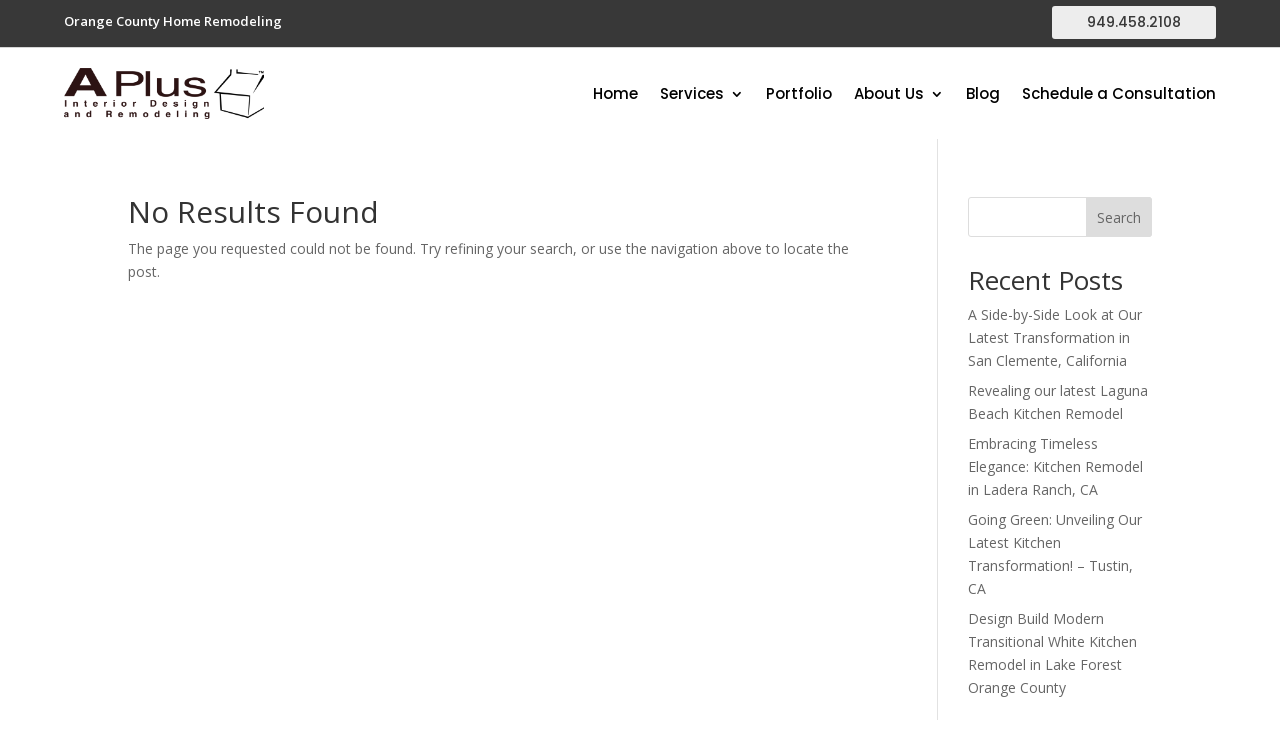

--- FILE ---
content_type: text/css
request_url: https://www.aplushomeimprovements.com/wp-content/et-cache/taxonomy/post_tag/564/et-divi-dynamic-tb-230410-tb-231299-late.css?ver=1769233742
body_size: 870
content:
@font-face{font-family:ETmodules;font-display:block;src:url(//www.aplushomeimprovements.com/wp-content/themes/Divi/core/admin/fonts/modules/social/modules.eot);src:url(//www.aplushomeimprovements.com/wp-content/themes/Divi/core/admin/fonts/modules/social/modules.eot?#iefix) format("embedded-opentype"),url(//www.aplushomeimprovements.com/wp-content/themes/Divi/core/admin/fonts/modules/social/modules.woff) format("woff"),url(//www.aplushomeimprovements.com/wp-content/themes/Divi/core/admin/fonts/modules/social/modules.ttf) format("truetype"),url(//www.aplushomeimprovements.com/wp-content/themes/Divi/core/admin/fonts/modules/social/modules.svg#ETmodules) format("svg");font-weight:400;font-style:normal}
@font-face{font-family:FontAwesome;font-style:normal;font-weight:400;font-display:block;src:url(//www.aplushomeimprovements.com/wp-content/themes/Divi/core/admin/fonts/fontawesome/fa-regular-400.eot);src:url(//www.aplushomeimprovements.com/wp-content/themes/Divi/core/admin/fonts/fontawesome/fa-regular-400.eot?#iefix) format("embedded-opentype"),url(//www.aplushomeimprovements.com/wp-content/themes/Divi/core/admin/fonts/fontawesome/fa-regular-400.woff2) format("woff2"),url(//www.aplushomeimprovements.com/wp-content/themes/Divi/core/admin/fonts/fontawesome/fa-regular-400.woff) format("woff"),url(//www.aplushomeimprovements.com/wp-content/themes/Divi/core/admin/fonts/fontawesome/fa-regular-400.ttf) format("truetype"),url(//www.aplushomeimprovements.com/wp-content/themes/Divi/core/admin/fonts/fontawesome/fa-regular-400.svg#fontawesome) format("svg")}@font-face{font-family:FontAwesome;font-style:normal;font-weight:900;font-display:block;src:url(//www.aplushomeimprovements.com/wp-content/themes/Divi/core/admin/fonts/fontawesome/fa-solid-900.eot);src:url(//www.aplushomeimprovements.com/wp-content/themes/Divi/core/admin/fonts/fontawesome/fa-solid-900.eot?#iefix) format("embedded-opentype"),url(//www.aplushomeimprovements.com/wp-content/themes/Divi/core/admin/fonts/fontawesome/fa-solid-900.woff2) format("woff2"),url(//www.aplushomeimprovements.com/wp-content/themes/Divi/core/admin/fonts/fontawesome/fa-solid-900.woff) format("woff"),url(//www.aplushomeimprovements.com/wp-content/themes/Divi/core/admin/fonts/fontawesome/fa-solid-900.ttf) format("truetype"),url(//www.aplushomeimprovements.com/wp-content/themes/Divi/core/admin/fonts/fontawesome/fa-solid-900.svg#fontawesome) format("svg")}@font-face{font-family:FontAwesome;font-style:normal;font-weight:400;font-display:block;src:url(//www.aplushomeimprovements.com/wp-content/themes/Divi/core/admin/fonts/fontawesome/fa-brands-400.eot);src:url(//www.aplushomeimprovements.com/wp-content/themes/Divi/core/admin/fonts/fontawesome/fa-brands-400.eot?#iefix) format("embedded-opentype"),url(//www.aplushomeimprovements.com/wp-content/themes/Divi/core/admin/fonts/fontawesome/fa-brands-400.woff2) format("woff2"),url(//www.aplushomeimprovements.com/wp-content/themes/Divi/core/admin/fonts/fontawesome/fa-brands-400.woff) format("woff"),url(//www.aplushomeimprovements.com/wp-content/themes/Divi/core/admin/fonts/fontawesome/fa-brands-400.ttf) format("truetype"),url(//www.aplushomeimprovements.com/wp-content/themes/Divi/core/admin/fonts/fontawesome/fa-brands-400.svg#fontawesome) format("svg")}
@media (min-width:981px){.et_pb_gutter.et_pb_gutters2 #left-area{width:77.25%}.et_pb_gutter.et_pb_gutters2 #sidebar{width:22.75%}.et_pb_gutters2.et_right_sidebar #left-area{padding-right:3%}.et_pb_gutters2.et_left_sidebar #left-area{padding-left:3%}.et_pb_gutter.et_pb_gutters2.et_right_sidebar #main-content .container:before{right:22.75%!important}.et_pb_gutter.et_pb_gutters2.et_left_sidebar #main-content .container:before{left:22.75%!important}.et_pb_gutters2 .et_pb_column,.et_pb_gutters2.et_pb_row .et_pb_column{margin-right:3%}.et_pb_gutters2 .et_pb_column_4_4,.et_pb_gutters2.et_pb_row .et_pb_column_4_4{width:100%}.et_pb_gutters2 .et_pb_column_4_4 .et_pb_module,.et_pb_gutters2.et_pb_row .et_pb_column_4_4 .et_pb_module{margin-bottom:1.5%}.et_pb_gutters2 .et_pb_column_3_4,.et_pb_gutters2.et_pb_row .et_pb_column_3_4{width:74.25%}.et_pb_gutters2 .et_pb_column_3_4 .et_pb_module,.et_pb_gutters2.et_pb_row .et_pb_column_3_4 .et_pb_module{margin-bottom:2.02%}.et_pb_gutters2 .et_pb_column_2_3,.et_pb_gutters2.et_pb_row .et_pb_column_2_3{width:65.667%}.et_pb_gutters2 .et_pb_column_2_3 .et_pb_module,.et_pb_gutters2.et_pb_row .et_pb_column_2_3 .et_pb_module{margin-bottom:2.284%}.et_pb_gutters2 .et_pb_column_3_5,.et_pb_gutters2.et_pb_row .et_pb_column_3_5{width:58.8%}.et_pb_gutters2 .et_pb_column_3_5 .et_pb_module,.et_pb_gutters2.et_pb_row .et_pb_column_3_5 .et_pb_module{margin-bottom:2.551%}.et_pb_gutters2 .et_pb_column_1_2,.et_pb_gutters2.et_pb_row .et_pb_column_1_2{width:48.5%}.et_pb_gutters2 .et_pb_column_1_2 .et_pb_module,.et_pb_gutters2.et_pb_row .et_pb_column_1_2 .et_pb_module{margin-bottom:3.093%}.et_pb_gutters2 .et_pb_column_2_5,.et_pb_gutters2.et_pb_row .et_pb_column_2_5{width:38.2%}.et_pb_gutters2 .et_pb_column_2_5 .et_pb_module,.et_pb_gutters2.et_pb_row .et_pb_column_2_5 .et_pb_module{margin-bottom:3.927%}.et_pb_gutters2 .et_pb_column_1_3,.et_pb_gutters2.et_pb_row .et_pb_column_1_3{width:31.3333%}.et_pb_gutters2 .et_pb_column_1_3 .et_pb_module,.et_pb_gutters2.et_pb_row .et_pb_column_1_3 .et_pb_module{margin-bottom:4.787%}.et_pb_gutters2 .et_pb_column_1_4,.et_pb_gutters2.et_pb_row .et_pb_column_1_4{width:22.75%}.et_pb_gutters2 .et_pb_column_1_4 .et_pb_module,.et_pb_gutters2.et_pb_row .et_pb_column_1_4 .et_pb_module{margin-bottom:6.593%}.et_pb_gutters2 .et_pb_column_1_5,.et_pb_gutters2.et_pb_row .et_pb_column_1_5{width:17.6%}.et_pb_gutters2 .et_pb_column_1_5 .et_pb_module,.et_pb_gutters2.et_pb_row .et_pb_column_1_5 .et_pb_module{margin-bottom:8.523%}.et_pb_gutters2 .et_pb_column_1_6,.et_pb_gutters2.et_pb_row .et_pb_column_1_6{width:14.1667%}.et_pb_gutters2 .et_pb_column_1_6 .et_pb_module,.et_pb_gutters2.et_pb_row .et_pb_column_1_6 .et_pb_module{margin-bottom:10.588%}.et_pb_gutters2 .et_full_width_page.woocommerce-page ul.products li.product{width:22.75%;margin-right:3%;margin-bottom:3%}.et_pb_gutters2.et_left_sidebar.woocommerce-page #main-content ul.products li.product,.et_pb_gutters2.et_right_sidebar.woocommerce-page #main-content ul.products li.product{width:30.64%;margin-right:4.04%}}

--- FILE ---
content_type: text/css
request_url: https://www.aplushomeimprovements.com/wp-content/themes/divi-child/style.css?ver=4.27.4
body_size: 847
content:
/*
Theme Name: Divi Child Theme
Theme URI: https://goldengatetechnolabs.com/
Description: Child Theme For Divi
Author: Goldengate
Author URI: https://goldengatetechnolabs.com/
Version: 1.0.0
Text Domain: Divi
Template: Divi
*/


/* Import the parent theme's stylesheet */

@import url("../Divi/style.css");

/* Your custom styles go here */

header .et_pb_row--with-menu {align-items: center;}
header .et_pb_row .et_pb_column.et_pb_column_1_4 {margin-bottom: 0 !important}
.nav-close {display: none !important}

@media (max-width: 980px) {
  header .et_pb_menu .et_mobile_menu { padding: 5%; position: fixed; bottom: 0; top: 0; overflow-y: auto; display: block !important; transform: translateX(120%); z-index: 99999; transition: transform 0.4s; }
  header .et_pb_menu .mobile_nav.opened .et_mobile_menu { transform: translateX(-0%); transition: transform 0.4s; }
  header .et_mobile_menu li a { padding: 10px 10px; border: 0; position: relative; font-weight: normal; font-size: 20px !important; }
  header .et_mobile_menu .menu-item-has-children { position: relative; }
  header .et_mobile_menu .menu-item-has-children > a { font-weight: normal; background: none }
  .dropdown-toggler { position: absolute; right: 0; top: 0; background: none; border: 0; width: 30px; height: 30px; display: flex; align-items: center; justify-content: center; z-index: 99; cursor: pointer; }
  .dropdown-toggler::after { font-family: ETmodules; content: "3"; font-size: 16px; font-weight: 800; }
  .et_mobile_menu .sub-menu li a { font-weight: normal; font-size: 13px; }
  .et_pb_menu_0_tb_header { width: auto !important; }
  header .et_pb_menu .et_mobile_menu li ul.sub-menu { visibility: hidden; -webkit-transform: translateZ(0); display: none !important; }
  header .et_pb_menu .et_mobile_menu li ul.sub-menu.expanded {display: block !important; opacity: 1; visibility: visible;}
  .nav-close { display: flex !important; justify-content: flex-end; margin-bottom: 50px; }
  header .et_mobile_menu li.nav-close a { width: 40px; height: 40px; border: 1px solid #000; border-radius: 50%; padding: 0; display: flex; align-items: center; justify-content: center; font-size: 30px; }
}

--- FILE ---
content_type: text/css
request_url: https://www.aplushomeimprovements.com/wp-content/et-cache/231299/et-core-unified-cpt-deferred-231299.min.css?ver=1767622733
body_size: 1265
content:
.et_pb_section_0_tb_footer.et_pb_section{padding-top:60px;padding-bottom:0px;background-color:#383838!important}.et_pb_row_0_tb_footer.et_pb_row{padding-bottom:50px!important;padding-bottom:50px}.et_pb_row_1_tb_footer,body #page-container .et-db #et-boc .et-l .et_pb_row_1_tb_footer.et_pb_row,body.et_pb_pagebuilder_layout.single #page-container #et-boc .et-l .et_pb_row_1_tb_footer.et_pb_row,body.et_pb_pagebuilder_layout.single.et_full_width_page #page-container #et-boc .et-l .et_pb_row_1_tb_footer.et_pb_row,.et_pb_row_0_tb_footer,body #page-container .et-db #et-boc .et-l .et_pb_row_0_tb_footer.et_pb_row,body.et_pb_pagebuilder_layout.single #page-container #et-boc .et-l .et_pb_row_0_tb_footer.et_pb_row,body.et_pb_pagebuilder_layout.single.et_full_width_page #page-container #et-boc .et-l .et_pb_row_0_tb_footer.et_pb_row,.et_pb_row_2_tb_footer,body #page-container .et-db #et-boc .et-l .et_pb_row_2_tb_footer.et_pb_row,body.et_pb_pagebuilder_layout.single #page-container #et-boc .et-l .et_pb_row_2_tb_footer.et_pb_row,body.et_pb_pagebuilder_layout.single.et_full_width_page #page-container #et-boc .et-l .et_pb_row_2_tb_footer.et_pb_row{width:90%}.et_pb_text_7_tb_footer.et_pb_text,.et_pb_text_0_tb_footer.et_pb_text,.et_pb_text_9_tb_footer.et_pb_text{color:#000000!important}.et_pb_text_0_tb_footer{line-height:0.9em;font-family:'Poppins',Helvetica,Arial,Lucida,sans-serif;font-size:15px;line-height:0.9em}.et_pb_text_0_tb_footer h1{font-family:'Poppins',Helvetica,Arial,Lucida,sans-serif;font-weight:700;font-size:20px;color:#ffffff!important;line-height:0.9em;text-align:left}.et_pb_row_1_tb_footer{border-bottom-width:1px;border-bottom-color:rgba(255,255,255,0.2)}.et_pb_row_1_tb_footer.et_pb_row{padding-bottom:100px!important;padding-bottom:100px}.et_pb_text_5_tb_footer.et_pb_text,.et_pb_text_6_tb_footer.et_pb_text,.et_pb_text_9_tb_footer.et_pb_text a,.et_pb_text_7_tb_footer.et_pb_text a,.et_pb_text_7_tb_footer.et_pb_text ul li,.et_pb_text_7_tb_footer.et_pb_text ol li>ul li,.et_pb_text_8_tb_footer.et_pb_text,.et_pb_text_9_tb_footer.et_pb_text ul li,.et_pb_text_9_tb_footer.et_pb_text ol li>ul li,.et_pb_text_4_tb_footer.et_pb_text,.et_pb_text_2_tb_footer.et_pb_text,.et_pb_text_1_tb_footer.et_pb_text,.et_pb_text_3_tb_footer.et_pb_text{color:#ffffff!important}.et_pb_text_1_tb_footer{line-height:0.9em;font-family:'Poppins',Helvetica,Arial,Lucida,sans-serif;font-weight:600;font-size:12px;letter-spacing:1px;line-height:0.9em}.et_pb_text_2_tb_footer{line-height:0.9em;font-family:'Roboto Condensed',Helvetica,Arial,Lucida,sans-serif;font-weight:300;font-size:20px;line-height:0.9em;margin-top:22px!important}.et_pb_text_3_tb_footer{font-family:'Roboto Condensed',Helvetica,Arial,Lucida,sans-serif;font-size:15px;margin-top:32px!important}ul.et_pb_social_media_follow_0_tb_footer{margin-top:31px!important;margin-left:-6px!important}.et_pb_social_media_follow_0_tb_footer li a.icon:before{transition:color 300ms ease 0ms;font-size:12px;line-height:24px;height:24px;width:24px}.et_pb_social_media_follow_0_tb_footer li.et_pb_social_icon a.icon:before{color:#ffffff}.et_pb_social_media_follow_0_tb_footer li.et_pb_social_icon a.icon:hover:before{color:#efefef}.et_pb_social_media_follow_0_tb_footer li a.icon{height:24px;width:24px}.et_pb_image_0_tb_footer{text-align:center}.et_pb_row_2_tb_footer.et_pb_row{padding-top:80px!important;padding-top:80px}.et_pb_text_4_tb_footer,.et_pb_text_8_tb_footer,.et_pb_text_6_tb_footer{line-height:0.9em;font-family:'Poppins',Helvetica,Arial,Lucida,sans-serif;font-weight:500;letter-spacing:3px;line-height:0.9em}.et_pb_text_5_tb_footer{font-family:'Roboto Condensed',Helvetica,Arial,Lucida,sans-serif;font-size:15px;margin-top:25px!important}.et_pb_text_9_tb_footer,.et_pb_text_7_tb_footer{line-height:1.6em;font-family:'Poppins',Helvetica,Arial,Lucida,sans-serif;line-height:1.6em;margin-top:29px!important}.et_pb_text_7_tb_footer a,.et_pb_text_9_tb_footer a{font-family:'Roboto Condensed',Helvetica,Arial,Lucida,sans-serif;font-size:15px;line-height:1.3em}.et_pb_text_9_tb_footer ul li,.et_pb_text_7_tb_footer ul li{line-height:2.1em;font-family:'Poppins',Helvetica,Arial,Lucida,sans-serif;font-size:15px;line-height:2.1em;text-align:left}.et_pb_text_7_tb_footer ul,.et_pb_text_9_tb_footer ul{list-style-type:square!important}.et_pb_blurb_0_tb_footer.et_pb_blurb .et_pb_module_header,.et_pb_blurb_0_tb_footer.et_pb_blurb .et_pb_module_header a{font-family:'Poppins',Helvetica,Arial,Lucida,sans-serif;font-weight:600;text-transform:uppercase;font-size:14px;color:#ffffff!important;letter-spacing:1px;line-height:2.6em;text-align:left;transition:color 300ms ease 0ms}.et_pb_blurb_0_tb_footer.et_pb_blurb:hover .et_pb_module_header,.et_pb_blurb_0_tb_footer.et_pb_blurb:hover .et_pb_module_header a{color:#bcbcbc!important}.et_pb_blurb_0_tb_footer.et_pb_blurb{margin-top:7px!important;max-width:210px}.et_pb_blurb_0_tb_footer .et_pb_main_blurb_image .et_pb_image_wrap{width:35px}.et_pb_blurb_0_tb_footer .et_pb_blurb_content{max-width:100%}.et_pb_social_media_follow_network_0_tb_footer a.icon{background-color:#ea2c59!important}.et_pb_social_media_follow_network_1_tb_footer a.icon{background-color:#3b5998!important}.et_pb_social_media_follow_network_2_tb_footer a.icon{background-color:#a82400!important}.et_pb_social_media_follow_network_3_tb_footer a.icon{background-color:#af0606!important}.et_pb_social_media_follow_network_4_tb_footer a.icon{background-color:#7ac142!important}.et_pb_social_media_follow_network_5_tb_footer a.icon{background-color:#cb2027!important}.et_pb_column_6_tb_footer{padding-left:50px}.et_pb_column_7_tb_footer{padding-left:30px}.et_pb_blurb_0_tb_footer.et_pb_blurb.et_pb_module{margin-left:0px!important;margin-right:auto!important}@media only screen and (min-width:981px){.et_pb_row_0_tb_footer,body #page-container .et-db #et-boc .et-l .et_pb_row_0_tb_footer.et_pb_row,body.et_pb_pagebuilder_layout.single #page-container #et-boc .et-l .et_pb_row_0_tb_footer.et_pb_row,body.et_pb_pagebuilder_layout.single.et_full_width_page #page-container #et-boc .et-l .et_pb_row_0_tb_footer.et_pb_row,.et_pb_row_1_tb_footer,body #page-container .et-db #et-boc .et-l .et_pb_row_1_tb_footer.et_pb_row,body.et_pb_pagebuilder_layout.single #page-container #et-boc .et-l .et_pb_row_1_tb_footer.et_pb_row,body.et_pb_pagebuilder_layout.single.et_full_width_page #page-container #et-boc .et-l .et_pb_row_1_tb_footer.et_pb_row,.et_pb_row_2_tb_footer,body #page-container .et-db #et-boc .et-l .et_pb_row_2_tb_footer.et_pb_row,body.et_pb_pagebuilder_layout.single #page-container #et-boc .et-l .et_pb_row_2_tb_footer.et_pb_row,body.et_pb_pagebuilder_layout.single.et_full_width_page #page-container #et-boc .et-l .et_pb_row_2_tb_footer.et_pb_row{max-width:1170px}}@media only screen and (max-width:980px){.et_pb_row_0_tb_footer,body #page-container .et-db #et-boc .et-l .et_pb_row_0_tb_footer.et_pb_row,body.et_pb_pagebuilder_layout.single #page-container #et-boc .et-l .et_pb_row_0_tb_footer.et_pb_row,body.et_pb_pagebuilder_layout.single.et_full_width_page #page-container #et-boc .et-l .et_pb_row_0_tb_footer.et_pb_row,.et_pb_row_1_tb_footer,body #page-container .et-db #et-boc .et-l .et_pb_row_1_tb_footer.et_pb_row,body.et_pb_pagebuilder_layout.single #page-container #et-boc .et-l .et_pb_row_1_tb_footer.et_pb_row,body.et_pb_pagebuilder_layout.single.et_full_width_page #page-container #et-boc .et-l .et_pb_row_1_tb_footer.et_pb_row,.et_pb_row_2_tb_footer,body #page-container .et-db #et-boc .et-l .et_pb_row_2_tb_footer.et_pb_row,body.et_pb_pagebuilder_layout.single #page-container #et-boc .et-l .et_pb_row_2_tb_footer.et_pb_row,body.et_pb_pagebuilder_layout.single.et_full_width_page #page-container #et-boc .et-l .et_pb_row_2_tb_footer.et_pb_row{max-width:90%}.et_pb_row_1_tb_footer{border-bottom-width:1px;border-bottom-color:rgba(255,255,255,0.2)}.et_pb_text_2_tb_footer{margin-top:-10px!important}.et_pb_image_0_tb_footer .et_pb_image_wrap img{width:auto}.et_pb_blurb_0_tb_footer.et_pb_blurb{margin-top:-9px!important}.et_pb_column_6_tb_footer,.et_pb_column_7_tb_footer{padding-left:0px}.et_pb_blurb_0_tb_footer.et_pb_blurb.et_pb_module{margin-left:auto!important;margin-right:auto!important}}@media only screen and (max-width:767px){.et_pb_text_0_tb_footer,.et_pb_text_4_tb_footer,.et_pb_text_1_tb_footer{line-height:1.3em}.et_pb_row_1_tb_footer{border-bottom-width:1px;border-bottom-color:rgba(255,255,255,0.2)}.et_pb_text_2_tb_footer{line-height:1.3em;margin-top:-20px!important}.et_pb_text_5_tb_footer,.et_pb_text_3_tb_footer{line-height:1.8em;margin-top:-10px!important}ul.et_pb_social_media_follow_0_tb_footer,.et_pb_text_7_tb_footer,.et_pb_text_9_tb_footer{margin-top:-10px!important}.et_pb_image_0_tb_footer .et_pb_image_wrap img{width:auto}.et_pb_text_6_tb_footer,.et_pb_text_8_tb_footer{line-height:1.3em;margin-top:40px!important}.et_pb_blurb_0_tb_footer.et_pb_blurb{margin-top:-11px!important}.et_pb_column_6_tb_footer,.et_pb_column_7_tb_footer{padding-left:0px}.et_pb_blurb_0_tb_footer.et_pb_blurb.et_pb_module{margin-left:0px!important;margin-right:auto!important}}

--- FILE ---
content_type: text/css
request_url: https://www.aplushomeimprovements.com/wp-content/et-cache/taxonomy/post_tag/564/et-divi-dynamic-tb-230410-tb-231299-late.css
body_size: 870
content:
@font-face{font-family:ETmodules;font-display:block;src:url(//www.aplushomeimprovements.com/wp-content/themes/Divi/core/admin/fonts/modules/social/modules.eot);src:url(//www.aplushomeimprovements.com/wp-content/themes/Divi/core/admin/fonts/modules/social/modules.eot?#iefix) format("embedded-opentype"),url(//www.aplushomeimprovements.com/wp-content/themes/Divi/core/admin/fonts/modules/social/modules.woff) format("woff"),url(//www.aplushomeimprovements.com/wp-content/themes/Divi/core/admin/fonts/modules/social/modules.ttf) format("truetype"),url(//www.aplushomeimprovements.com/wp-content/themes/Divi/core/admin/fonts/modules/social/modules.svg#ETmodules) format("svg");font-weight:400;font-style:normal}
@font-face{font-family:FontAwesome;font-style:normal;font-weight:400;font-display:block;src:url(//www.aplushomeimprovements.com/wp-content/themes/Divi/core/admin/fonts/fontawesome/fa-regular-400.eot);src:url(//www.aplushomeimprovements.com/wp-content/themes/Divi/core/admin/fonts/fontawesome/fa-regular-400.eot?#iefix) format("embedded-opentype"),url(//www.aplushomeimprovements.com/wp-content/themes/Divi/core/admin/fonts/fontawesome/fa-regular-400.woff2) format("woff2"),url(//www.aplushomeimprovements.com/wp-content/themes/Divi/core/admin/fonts/fontawesome/fa-regular-400.woff) format("woff"),url(//www.aplushomeimprovements.com/wp-content/themes/Divi/core/admin/fonts/fontawesome/fa-regular-400.ttf) format("truetype"),url(//www.aplushomeimprovements.com/wp-content/themes/Divi/core/admin/fonts/fontawesome/fa-regular-400.svg#fontawesome) format("svg")}@font-face{font-family:FontAwesome;font-style:normal;font-weight:900;font-display:block;src:url(//www.aplushomeimprovements.com/wp-content/themes/Divi/core/admin/fonts/fontawesome/fa-solid-900.eot);src:url(//www.aplushomeimprovements.com/wp-content/themes/Divi/core/admin/fonts/fontawesome/fa-solid-900.eot?#iefix) format("embedded-opentype"),url(//www.aplushomeimprovements.com/wp-content/themes/Divi/core/admin/fonts/fontawesome/fa-solid-900.woff2) format("woff2"),url(//www.aplushomeimprovements.com/wp-content/themes/Divi/core/admin/fonts/fontawesome/fa-solid-900.woff) format("woff"),url(//www.aplushomeimprovements.com/wp-content/themes/Divi/core/admin/fonts/fontawesome/fa-solid-900.ttf) format("truetype"),url(//www.aplushomeimprovements.com/wp-content/themes/Divi/core/admin/fonts/fontawesome/fa-solid-900.svg#fontawesome) format("svg")}@font-face{font-family:FontAwesome;font-style:normal;font-weight:400;font-display:block;src:url(//www.aplushomeimprovements.com/wp-content/themes/Divi/core/admin/fonts/fontawesome/fa-brands-400.eot);src:url(//www.aplushomeimprovements.com/wp-content/themes/Divi/core/admin/fonts/fontawesome/fa-brands-400.eot?#iefix) format("embedded-opentype"),url(//www.aplushomeimprovements.com/wp-content/themes/Divi/core/admin/fonts/fontawesome/fa-brands-400.woff2) format("woff2"),url(//www.aplushomeimprovements.com/wp-content/themes/Divi/core/admin/fonts/fontawesome/fa-brands-400.woff) format("woff"),url(//www.aplushomeimprovements.com/wp-content/themes/Divi/core/admin/fonts/fontawesome/fa-brands-400.ttf) format("truetype"),url(//www.aplushomeimprovements.com/wp-content/themes/Divi/core/admin/fonts/fontawesome/fa-brands-400.svg#fontawesome) format("svg")}
@media (min-width:981px){.et_pb_gutter.et_pb_gutters2 #left-area{width:77.25%}.et_pb_gutter.et_pb_gutters2 #sidebar{width:22.75%}.et_pb_gutters2.et_right_sidebar #left-area{padding-right:3%}.et_pb_gutters2.et_left_sidebar #left-area{padding-left:3%}.et_pb_gutter.et_pb_gutters2.et_right_sidebar #main-content .container:before{right:22.75%!important}.et_pb_gutter.et_pb_gutters2.et_left_sidebar #main-content .container:before{left:22.75%!important}.et_pb_gutters2 .et_pb_column,.et_pb_gutters2.et_pb_row .et_pb_column{margin-right:3%}.et_pb_gutters2 .et_pb_column_4_4,.et_pb_gutters2.et_pb_row .et_pb_column_4_4{width:100%}.et_pb_gutters2 .et_pb_column_4_4 .et_pb_module,.et_pb_gutters2.et_pb_row .et_pb_column_4_4 .et_pb_module{margin-bottom:1.5%}.et_pb_gutters2 .et_pb_column_3_4,.et_pb_gutters2.et_pb_row .et_pb_column_3_4{width:74.25%}.et_pb_gutters2 .et_pb_column_3_4 .et_pb_module,.et_pb_gutters2.et_pb_row .et_pb_column_3_4 .et_pb_module{margin-bottom:2.02%}.et_pb_gutters2 .et_pb_column_2_3,.et_pb_gutters2.et_pb_row .et_pb_column_2_3{width:65.667%}.et_pb_gutters2 .et_pb_column_2_3 .et_pb_module,.et_pb_gutters2.et_pb_row .et_pb_column_2_3 .et_pb_module{margin-bottom:2.284%}.et_pb_gutters2 .et_pb_column_3_5,.et_pb_gutters2.et_pb_row .et_pb_column_3_5{width:58.8%}.et_pb_gutters2 .et_pb_column_3_5 .et_pb_module,.et_pb_gutters2.et_pb_row .et_pb_column_3_5 .et_pb_module{margin-bottom:2.551%}.et_pb_gutters2 .et_pb_column_1_2,.et_pb_gutters2.et_pb_row .et_pb_column_1_2{width:48.5%}.et_pb_gutters2 .et_pb_column_1_2 .et_pb_module,.et_pb_gutters2.et_pb_row .et_pb_column_1_2 .et_pb_module{margin-bottom:3.093%}.et_pb_gutters2 .et_pb_column_2_5,.et_pb_gutters2.et_pb_row .et_pb_column_2_5{width:38.2%}.et_pb_gutters2 .et_pb_column_2_5 .et_pb_module,.et_pb_gutters2.et_pb_row .et_pb_column_2_5 .et_pb_module{margin-bottom:3.927%}.et_pb_gutters2 .et_pb_column_1_3,.et_pb_gutters2.et_pb_row .et_pb_column_1_3{width:31.3333%}.et_pb_gutters2 .et_pb_column_1_3 .et_pb_module,.et_pb_gutters2.et_pb_row .et_pb_column_1_3 .et_pb_module{margin-bottom:4.787%}.et_pb_gutters2 .et_pb_column_1_4,.et_pb_gutters2.et_pb_row .et_pb_column_1_4{width:22.75%}.et_pb_gutters2 .et_pb_column_1_4 .et_pb_module,.et_pb_gutters2.et_pb_row .et_pb_column_1_4 .et_pb_module{margin-bottom:6.593%}.et_pb_gutters2 .et_pb_column_1_5,.et_pb_gutters2.et_pb_row .et_pb_column_1_5{width:17.6%}.et_pb_gutters2 .et_pb_column_1_5 .et_pb_module,.et_pb_gutters2.et_pb_row .et_pb_column_1_5 .et_pb_module{margin-bottom:8.523%}.et_pb_gutters2 .et_pb_column_1_6,.et_pb_gutters2.et_pb_row .et_pb_column_1_6{width:14.1667%}.et_pb_gutters2 .et_pb_column_1_6 .et_pb_module,.et_pb_gutters2.et_pb_row .et_pb_column_1_6 .et_pb_module{margin-bottom:10.588%}.et_pb_gutters2 .et_full_width_page.woocommerce-page ul.products li.product{width:22.75%;margin-right:3%;margin-bottom:3%}.et_pb_gutters2.et_left_sidebar.woocommerce-page #main-content ul.products li.product,.et_pb_gutters2.et_right_sidebar.woocommerce-page #main-content ul.products li.product{width:30.64%;margin-right:4.04%}}